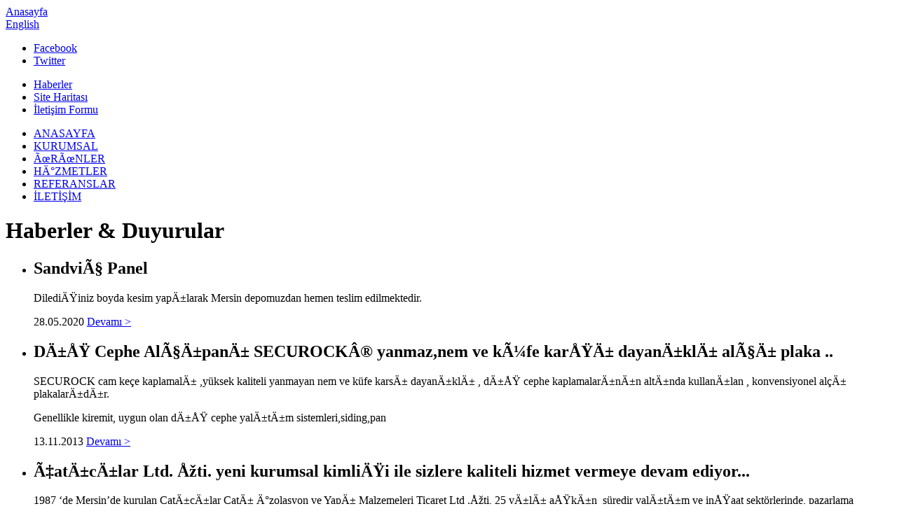

--- FILE ---
content_type: text/html
request_url: https://caticilar.com/
body_size: 4621
content:
<!DOCTYPE html PUBLIC "-//W3C//DTD XHTML 1.0 Transitional//EN" "http://www.w3.org/TR/xhtml1/DTD/xhtml1-transitional.dtd">
<html xmlns="http://www.w3.org/1999/xhtml">
<head>
<meta http-equiv="Content-Type" content="text/html; charset=utf-8" />
<title>Çatıcılar | Çatı İzolasyon Ve Yapı Malzemeleri Tic. Ltd. Şti</title>
<meta name="description" content="1987 ‘de Mersin’de kurulan Çatıcılar LTD ŞTİ , 25 yılı aşkın  süredir yalıtım ve inşaat sektörlerinde , pazarlama satış dağıtım ve uygulama doğrultusunda dürüst , hızlı, kaliteli ve rekabetçi şekilde hizmet vermektedir." />
<meta name="keywords" content="caticilar, çatıcılar, çatı izalasyonu, mersin, türkiye, çatı, yapı, yapı malzemeleri, yapı market" />
<meta name="author" content="İnterkey Grafik Tasarım" />
<link rel="shortcut icon" href="favicon.ico" />
<link href="http://www.caticilar.com/assets/css/default.css" rel="stylesheet" type="text/css" />
<script src="http://www.caticilar.com/assets/js/jquery-1.4.2.min.js" type="text/javascript"></script>
<script src="http://www.caticilar.com/assets/js/easySlider1.7.js" type="text/javascript"></script>
<script src="http://www.caticilar.com/assets/js/jquery.jcarousel.min.js" type="text/javascript"></script>
<script src="http://www.caticilar.com/assets/js/jquery.simplyscroll.js" type="text/javascript"></script>
<script src="http://www.caticilar.com/assets/js/jquery.prettyPhoto.js" type="text/javascript"></script>
<script src="http://www.caticilar.com/assets/js/shared.js" type="text/javascript"></script>
<script>
  (function(i,s,o,g,r,a,m){i['GoogleAnalyticsObject']=r;i[r]=i[r]||function(){
  (i[r].q=i[r].q||[]).push(arguments)},i[r].l=1*new Date();a=s.createElement(o),
  m=s.getElementsByTagName(o)[0];a.async=1;a.src=g;m.parentNode.insertBefore(a,m)
  })(window,document,'script','//www.google-analytics.com/analytics.js','ga');

  ga('create', 'UA-41325047-1', 'caticilar.com');
  ga('send', 'pageview');

</script>
</head>

<body>

<!-- wrapper -->

<div id="wrapper"> 
  
  <!-- header -->
  
  <div id="header"> <a class="logo" href="http://www.caticilar.com/" title="">Anasayfa</a>
<div class="gallery"> <a class="english" href="http://www.caticilar.com/english.php&iframe=true&width=800&height=600" rel="prettyPhoto" title="">English</a></div>
  <ul class="social">
    <li><a href="https://www.facebook.com/Caticilar" target="_blank" title="Facebook">Facebook</a></li>
    <li><a href="https://twitter.com/caticilar" title="Twitter" target="_blank">Twitter</a></li>
  </ul>
  <ul class="topNav">
    <li><a href="http://www.caticilar.com/Haberler/" title="Haberler">Haberler</a></li>
    <li><a href="http://www.caticilar.com/Iletisim/Site-Haritasi/3/" title="Site Haritası">Site Haritası</a></li>
    <li><a href="http://www.caticilar.com/Iletisim/Formu/1/" title="İletişim Formu">İletişim Formu</a></li>
  </ul>
  <ul class="navigationMenu">
            <li><a href="http://www.caticilar.com/" target="_self" title="ANASAYFA">ANASAYFA</a></li>
            <li> <a href="http://www.caticilar.com/Sayfa/kurumsal/2/" title="KURUMSAL">KURUMSAL</a> </li>
            <li><a href="http://www.caticilar.com/Urunler/" target="_self" title="ÃœRÃœNLER">ÃœRÃœNLER</a></li>
            <li> <a href="http://www.caticilar.com/Sayfa/hzmetler/4/" title="HÄ°ZMETLER">HÄ°ZMETLER</a> </li>
            <li><a href="http://www.caticilar.com/Projeler/" target="_self" title="REFERANSLAR">REFERANSLAR</a></li>
                    <li class="non"> <a href="http://www.caticilar.com/Iletisim/Bilgileri//" title="İletişim">İLETİŞİM</a> </li>
  </ul>
</div>
  
  <!-- #header --> 
  
  <!-- content -->
  
  <div id="content">
    <div id="news">
      <h1>Haberler & Duyurular</h1>
      <ul>
                <li>
          <h2>SandviÃ§ Panel </h2>
          <p><p>
	DilediÄŸiniz boyda kesim yapÄ±larak Mersin depomuzdan hemen teslim edilmektedir.&nbsp;</p>
 </p>
          <span>28.05.2020</span> <a href="http://www.caticilar.com/Haberler/sandvi-panel/16/" title="sandvi-panel">Devamı ></a> </li>
                <li>
          <h2>DÄ±ÅŸ Cephe AlÃ§Ä±panÄ± SECUROCKÂ® yanmaz,nem ve kÃ¼fe karÅŸÄ± dayanÄ±klÄ± alÃ§Ä± plaka ..</h2>
          <p><p>
	SECUROCK cam ke&ccedil;e kaplamalÄ± ,y&uuml;ksek kaliteli yanmayan nem ve k&uuml;fe karsÄ± dayanÄ±klÄ± , dÄ±ÅŸ cephe kaplamalarÄ±nÄ±n altÄ±nda kullanÄ±lan , konvensiyonel al&ccedil;Ä± plakalarÄ±dÄ±r.</p>
<p>
	Genellikle kiremit, uygun olan&nbsp;dÄ±ÅŸ cephe yalÄ±tÄ±m sistemleri,siding,pan </p>
          <span>13.11.2013</span> <a href="http://www.caticilar.com/Haberler/d-cephe-alpan-securock-yanmaznem-ve-kfe-kar-dayankl-al-plaka/13/" title="d-cephe-alpan-securock-yanmaznem-ve-kfe-kar-dayankl-al-plaka">Devamı ></a> </li>
                <li>
          <h2>Ã‡atÄ±cÄ±lar Ltd. Åžti. yeni kurumsal kimliÄŸi ile sizlere kaliteli hizmet vermeye devam ediyor...</h2>
          <p><p>
	1987 &lsquo;de Mersin&rsquo;de kurulan &Ccedil;atÄ±cÄ±lar &Ccedil;atÄ± Ä°zolasyon ve YapÄ± Malzemeleri Ticaret Ltd .Åžti, 25 yÄ±lÄ± aÅŸkÄ±n &nbsp;s&uuml;redir yalÄ±tÄ±m ve inÅŸaat sekt&ouml;rlerinde, pazarlama satÄ±ÅŸ daÄŸÄ±tÄ±m ve uygulama doÄŸrultusunda d&uuml;r&uuml;st, hÄ±zlÄ±, </p>
          <span>06.06.2013</span> <a href="http://www.caticilar.com/Haberler/atclar-ltd-ti-yeni-kurumsal-kimlii-ile-sizlere-kaliteli-hizmet-vermeye-devam-ediyor/11/" title="atclar-ltd-ti-yeni-kurumsal-kimlii-ile-sizlere-kaliteli-hizmet-vermeye-devam-ediyor">Devamı ></a> </li>
                <li>
          <h2>Yeni depomuz yeni adresinde hizmetinizde...</h2>
          <p><p>
	GeniÅŸleyen &uuml;r&uuml;n yelpazesini ve artan m&uuml;ÅŸteri ihtiya&ccedil;larÄ±nÄ± daha hÄ±zlÄ± ve doÄŸru ÅŸekilde karÅŸÄ±layabilmek i&ccedil;in yeni depomuz hizmete girmiÅŸtir.</p>
<p>
	<strong>Adres : </strong></p>
<p>
	&Ccedil;ilek Mah .No:87</p>
<p>
	Mersin-Adana Karayolu &uuml;zeri Akdeni </p>
          <span>05.06.2013</span> <a href="http://www.caticilar.com/Haberler/yeni-depomuz-yeni-adresinde-hizmetinizde/12/" title="yeni-depomuz-yeni-adresinde-hizmetinizde">Devamı ></a> </li>
                <li>
          <h2>Ã‡atÄ±cÄ±lar KiralÄ±k Hareketli Cephe Platformu Ä°skele </h2>
          <p><p>
	<strong>Kiralamak i&ccedil;in l&uuml;tfen&nbsp;bizimle iletiÅŸime ge&ccedil;in ..</strong></p>
<p>
	<u>&Ccedil;abuk Kurulum,s&ouml;k&uuml;m,Y&uuml;ksek Ä°ÅŸ G&uuml;venliÄŸi,Zaman ve Ä°ÅŸ&ccedil;ilikten tasarruf ...</u></p>
<p>
	Elektronik motor g&uuml;c&uuml;yle dikey olarak metal kolonlar &uuml;zerinde y&u </p>
          <span>01.10.2015</span> <a href="http://www.caticilar.com/Haberler/atclar-kiralk-hareketli-cephe-platformu-skele/14/" title="atclar-kiralk-hareketli-cephe-platformu-skele">Devamı ></a> </li>
              </ul>
    </div>
    <div id="slider">
      <div id="maskContent">
        <div id="mask"></div>
        <div id="maskCrop">
          <ul>
                        <li><img src="http://www.caticilar.com/assets/images/uploads/0612014001369036271.JPG" alt=""></li>
                        <li><img src="http://www.caticilar.com/assets/images/uploads/0336903001370438376.jpg" alt="Ã‡atÄ±cÄ±lar Ltd.Åžti "></li>
                        <li><img src="http://www.caticilar.com/assets/images/uploads/0657957001380822044.jpg" alt=""></li>
                        <li><img src="http://www.caticilar.com/assets/images/uploads/0243323001413457111.jpg" alt=""></li>
                        <li><img src="http://www.caticilar.com/assets/images/uploads/0328834001413457166.jpg" alt=""></li>
                        <li><img src="http://www.caticilar.com/assets/images/uploads/0223921001413460723.jpg" alt=""></li>
                        <li><img src="http://www.caticilar.com/assets/images/uploads/0099690001590665257.jpg" alt="SandviÃ§ Panel "></li>
                        <li><img src="http://www.caticilar.com/assets/images/uploads/0826501001590665407.jpg" alt="k.eps"></li>
                      </ul>
        </div>
      </div>
    </div>
    <ul class="why">
      <li><a href="http://www.caticilar.com/Sayfa/Neden-Su-Yalitimi/9/" title="Neden Su Yalıtımı ?">Neden Su Yalıtımı ?</a></li>
      <li><a href="http://www.caticilar.com/Sayfa/Neden-Isi-Yalitimi/10/" title="Neden Isı Yalıtımı ?">Neden Isı Yalıtımı ?</a></li>
      <li><a href="http://www.caticilar.com/Sayfa/Neden-Mantolama/11/" title="Neden Mantolama ?">Neden Mantolama ?</a></li>
    </ul>
    <div class="clr"></div>
    <div id="boxes">
      <div class="box">
        <h1>Referanslarımız</h1>
        <ul id="mycarousel" class="jcarousel jcarousel-skin-tango">
                                                                                                                                  <li>
            <div id="imgCrop"><img src="http://www.caticilar.com/assets/images/uploads/0564479001380823278.jpg" alt=""></div>
            <p>TEMEL BOHÃ‡ALAMA</p>
            <h2>BORANLAR TOFAÅž</h2>
            <span>2013</span> <a href="http://www.caticilar.com/Proje-Detay/temel-bohalama/32/" title="TEMEL BOHÃ‡ALAMA">>>></a> </li>
                                        <li>
            <div id="imgCrop"><img src="http://www.caticilar.com/assets/images/uploads/0674775001380823318.jpg" alt=""></div>
            <p>SU YALITIMI</p>
            <h2>HELÄ°PED PÄ°ST BÄ°NASI </h2>
            <span>2012</span> <a href="http://www.caticilar.com/Proje-Detay/su-yalitimi/31/" title="SU YALITIMI">>>></a> </li>
                                                                                                    <li>
            <div id="imgCrop"><img src="http://www.caticilar.com/assets/images/uploads/0046256001380823950.jpg" alt=""></div>
            <p>TAÅžYÃœNÃœ MANTOLAMA</p>
            <h2>KOLUMAN PLAZA MERSÄ°N</h2>
            <span>2013</span> <a href="http://www.caticilar.com/Proje-Detay/tayn-mantolama/27/" title="TAÅžYÃœNÃœ MANTOLAMA">>>></a> </li>
                                                            <li>
            <div id="imgCrop"><img src="http://www.caticilar.com/assets/images/uploads/0506267001369380383.jpg" alt=""></div>
            <p>TAÅžYÃœNÃœ MANTOLAMA</p>
            <h2>ADANA RAMADA HOTEL</h2>
            <span>2013</span> <a href="http://www.caticilar.com/Proje-Detay/tayn-mantolama/12/" title="TAÅžYÃœNÃœ MANTOLAMA">>>></a> </li>
                                                                                                                        <li>
            <div id="imgCrop"><img src="http://www.caticilar.com/assets/images/uploads/0877065001369381643.jpg" alt=""></div>
            <p>Ã‡ATI CEPHE KAPLAMA</p>
            <h2>Ä°DEAL SU TESÄ°SLERÄ° / OSMANÄ°YE </h2>
            <span></span> <a href="http://www.caticilar.com/Proje-Detay/ati-cephe-kaplama/19/" title="Ã‡ATI CEPHE KAPLAMA">>>></a> </li>
                                        <li>
            <div id="imgCrop"><img src="http://www.caticilar.com/assets/images/uploads/0328200001369381493.jpg" alt=""></div>
            <p>SU YALITIMI</p>
            <h2>MERSÄ°N MARÄ°NA</h2>
            <span>2012</span> <a href="http://www.caticilar.com/Proje-Detay/su-yalitimi/18/" title="SU YALITIMI">>>></a> </li>
                                        <li>
            <div id="imgCrop"><img src="http://www.caticilar.com/assets/images/uploads/0019030001369381257.jpg" alt=""></div>
            <p>TAÅžYÃœNÃœ ve XPS MANTOLAMA</p>
            <h2>KOLUMAN PLAZA / MERSÄ°N </h2>
            <span>2013</span> <a href="http://www.caticilar.com/Proje-Detay/tayn-ve-xps-mantolama/17/" title="TAÅžYÃœNÃœ ve XPS MANTOLAMA">>>></a> </li>
                                        <li>
            <div id="imgCrop"><img src="http://www.caticilar.com/assets/images/uploads/0222540001369381050.jpg" alt=""></div>
            <p>Ã‡ELÄ°K KONSTRUKSÄ°YON Ä°LAVE KAT </p>
            <h2>GELÄ°ÅžÄ°M KOLEJÄ° / MERSÄ°N </h2>
            <span>2013 </span> <a href="http://www.caticilar.com/Proje-Detay/elk-konstruksyon-lave-kat/16/" title="Ã‡ELÄ°K KONSTRUKSÄ°YON Ä°LAVE KAT ">>>></a> </li>
                                        <li>
            <div id="imgCrop"><img src="http://www.caticilar.com/assets/images/uploads/0862541001369380956.jpg" alt=""></div>
            <p>MANTOLAMA</p>
            <h2>EKÄ°NCÄ° Ä°NÅžAAT â€“ MERSÄ°N</h2>
            <span>2013</span> <a href="http://www.caticilar.com/Proje-Detay/mantolama/15/" title="MANTOLAMA">>>></a> </li>
                                        <li>
            <div id="imgCrop"><img src="http://www.caticilar.com/assets/images/uploads/0473616001369380893.jpg" alt=""></div>
            <p>SU YALITIMI</p>
            <h2>BORANLAR TOFAÅž</h2>
            <span>2013</span> <a href="http://www.caticilar.com/Proje-Detay/su-yalitimi/14/" title="SU YALITIMI">>>></a> </li>
                                        <li>
            <div id="imgCrop"><img src="http://www.caticilar.com/assets/images/uploads/0076569001369380614.jpg" alt=""></div>
            <p>Ã‡ATI / CEPHE SANDVÄ°Ã‡ PANEL KAPLAMA</p>
            <h2>AVES YAÄž FABRÄ°KASI</h2>
            <span>2013</span> <a href="http://www.caticilar.com/Proje-Detay/ati-cephe-sandv-panel-kaplama/13/" title="Ã‡ATI / CEPHE SANDVÄ°Ã‡ PANEL KAPLAMA">>>></a> </li>
                            </ul>
      </div>
      <div class="box">
        <h1>Hizmetler</h1>
        <ul id="mycarousels" class="jcarousel jcarousel-skin-tangos">
          <li>Isı, su, ses, yangın, akustik ve teknik yalıtım konusu mekanlarda projelendirme, malzeme tedariği ve uygulama </li>
          <li>Termik santral binaları çatı, cephe kaplama uygulamaları ve teknik izolasyonu </li>
          <li>Endüstriyel çatı ve cephe kaplama proje çözümleri, yerinde ölçülendirme ve montajı</li>
          <li>Konut ve diğer tip binalarda dekoratif ve yalıtımlı çatı cephe kaplamaları</li>
          <li>Yerinde uygulama yalıtım sistemleri </li>
          <li>Hazır Beton Satışı </li>
          <li>Asma Tavan ve Ara bölme duvar uygulamaları</li>
          <li>Aluminyum Kompozit Panel Giydirme Cephe uygulamaları</li>
          <li>Hazır duvar sistem ölçülendirme ve uygulamaları</li>
          <li>Hastane, Okul, Steril Alanlar Zemin ve Asmatavan Kaplamaları</li>
          <li>Döşemelerde EPS Asmolen satış ve uygulaması</li>
          <li>Anahtar teslimi bina & ofis mimari projelendirme ve müteahhitlik </li>
          <li>Çeşitli yapı kimyasalları ile yalıtım sorunlarını yerinde çözüm ve tamir edilmesi </li>
          <li>Ana malzemesi ile birlikte her türlü inşaat profil ve aksesuar uygulama ve satışı</li>
          <li>Havaalanları, endustriyel binalar, okul ve sinemaların Akustik Ses Yalıtımı projelendirme ve uygulamaları </li>
          <li>Dekoratif baca ve şömine sistemleri satışı ve uygulamaları </li>
        </ul>
      </div>
      <div class="box contact">
        <h1>Bize Ulaşın</h1>
        <div id="contact-information">
          <h2>Mersin </h2>
          <p>+90 (324) 336 88 40 Pbx.</p>
          <h2>Fax</h2>
          <p>+90 (324) 336 59 61</p>
          <h2>E-mail</h2>
          <p>info@caticilar.com</p>
        </div>
      </div>
    </div>
    <div class="clr"></div>
    <div id="customers">
      <ul id="scroller">
                <li><img src="http://www.caticilar.com/assets/images/uploads/1368705204_aspen.jpg" alt="Aspen YapÄ± ve Zemin"></li>
                <li><img src="http://www.caticilar.com/assets/images/uploads/1368705204_btm.jpg" alt="BTM"></li>
                <li><img src="http://www.caticilar.com/assets/images/uploads/1368705260_fibrosan.jpg" alt="Fibrosan"></li>
                <li><img src="http://www.caticilar.com/assets/images/uploads/1368705260_hekim-yapi.jpg" alt="Hekim YapÄ±"></li>
                <li><img src="http://www.caticilar.com/assets/images/uploads/1368705322_izocam.jpg" alt="Ä°zocam"></li>
                <li><img src="http://www.caticilar.com/assets/images/uploads/1368705322_knauf.jpg" alt="Knauf"></li>
                <li><img src="http://www.caticilar.com/assets/images/uploads/1368705322_onduline.jpg" alt="Onduline"></li>
                <li><img src="http://www.caticilar.com/assets/images/uploads/1368705322_pimas.jpg" alt="PimaÅŸ"></li>
                <li><img src="http://www.caticilar.com/assets/images/uploads/1368705322_prodektor.jpg" alt="ProdektÃ¶r"></li>
                <li><img src="http://www.caticilar.com/assets/images/uploads/1368705491_teknopanel.jpg" alt="Teknopanel"></li>
                <li><img src="http://www.caticilar.com/assets/images/uploads/1368705491_weber.jpg" alt="Weber"></li>
                <li><img src="http://www.caticilar.com/assets/images/uploads/1370507914_braas.JPG" alt="BRAAS"></li>
                <li><img src="http://www.caticilar.com/assets/images/uploads/1370511740_ACS-SB2.jpg" alt=""></li>
                <li><img src="http://www.caticilar.com/assets/images/uploads/1370551219_menzel2.jpg" alt="menzel2"></li>
                <li><img src="http://www.caticilar.com/assets/images/uploads/1370867729_usg.jpg" alt=""></li>
                <li><img src="http://www.caticilar.com/assets/images/uploads/1370867729_hemel.jpg" alt=""></li>
                <li><img src="http://www.caticilar.com/assets/images/uploads/1370867729_fox.jpg" alt=""></li>
              </ul>
    </div>
  </div>
  
  <!-- #content --> 
  
</div>

<!-- footer -->

<div id="footer">
  <div id="footerContent"> <img src="http://www.caticilar.com/assets/images/ui/izoder-catider.png" alt="" />
    <p><span>Çatıcılar Ltd. Şti. ÇATIDER ve İZODER üyesidir.</span> © 2013  Çatıcılar Ltd. Şti.</p>
    <a href="#" title="İnterkey Grafik Tasarım"><img src="http://www.caticilar.com/assets/images/ui/interkey.png" alt="İnterkey Grafik Tasarım" /></a> </div>
</div>

<!-- #footer --> 

<!-- #wrapper -->

</body>

</html>